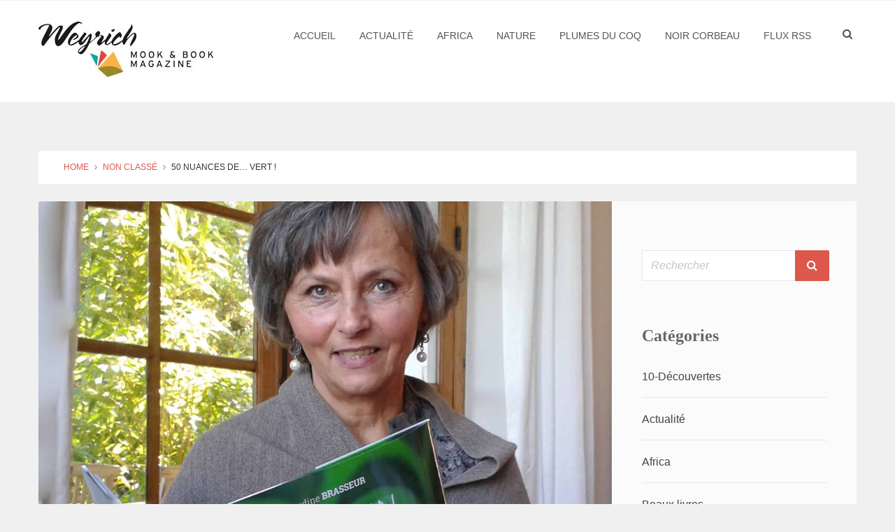

--- FILE ---
content_type: text/html; charset=UTF-8
request_url: https://blog.weyrich-edition.be/non-classe/50-nuances-de-vert/
body_size: 8474
content:
<!DOCTYPE html><!--[if lt IE 7]><html class="no-js lt-ie9 lt-ie8 lt-ie7" lang=fr-FR> <![endif]--> <!--[if IE 7]><html class="no-js lt-ie9 lt-ie8" lang=fr-FR> <![endif]--> <!--[if IE 8]><html class="no-js lt-ie9" lang=fr-FR> <![endif]--> <!--[if gt IE 8]><!--><html lang=fr-FR> <!--<![endif]--><head><meta content="text/html;charset=utf-8" http-equiv="Content-Type"><meta name="viewport" content="initial-scale=1; maximum-scale=10.0; width=device-width; "><link rel=icon type=image/png href><title>50 nuances de… vert ! - Blog Weyrich | Blog Weyrich</title><link rel=stylesheet href=https://blog.weyrich-edition.be/wp-content/cache/minify/6c978.css media=all><link href=//maxcdn.bootstrapcdn.com/font-awesome/4.2.0/css/font-awesome.min.css rel=stylesheet><link rel=stylesheet href=https://blog.weyrich-edition.be/wp-content/cache/minify/d5b51.css media=all> <!--[if lt IE 9]> <script src=http://html5shiv.googlecode.com/svn/trunk/html5.js></script> <![endif]--><meta name='robots' content='max-image-preview:large'><link rel=alternate type=application/rss+xml title="Blog Weyrich &raquo; Flux" href=https://blog.weyrich-edition.be/feed/ ><link rel=alternate type=application/rss+xml title="Blog Weyrich &raquo; Flux des commentaires" href=https://blog.weyrich-edition.be/comments/feed/ ><link rel=alternate type=application/rss+xml title="Blog Weyrich &raquo; 50 nuances de… vert ! Flux des commentaires" href=https://blog.weyrich-edition.be/non-classe/50-nuances-de-vert/feed/ > <script>/*<![CDATA[*/window._wpemojiSettings={"baseUrl":"https:\/\/s.w.org\/images\/core\/emoji\/14.0.0\/72x72\/","ext":".png","svgUrl":"https:\/\/s.w.org\/images\/core\/emoji\/14.0.0\/svg\/","svgExt":".svg","source":{"concatemoji":"https:\/\/blog.weyrich-edition.be\/wp-includes\/js\/wp-emoji-release.min.js?ver=6.4.2"}};
/*! This file is auto-generated */
!function(i,n){var o,s,e;function c(e){try{var t={supportTests:e,timestamp:(new Date).valueOf()};sessionStorage.setItem(o,JSON.stringify(t))}catch(e){}}function p(e,t,n){e.clearRect(0,0,e.canvas.width,e.canvas.height),e.fillText(t,0,0);var t=new Uint32Array(e.getImageData(0,0,e.canvas.width,e.canvas.height).data),r=(e.clearRect(0,0,e.canvas.width,e.canvas.height),e.fillText(n,0,0),new Uint32Array(e.getImageData(0,0,e.canvas.width,e.canvas.height).data));return t.every(function(e,t){return e===r[t]})}function u(e,t,n){switch(t){case"flag":return n(e,"\ud83c\udff3\ufe0f\u200d\u26a7\ufe0f","\ud83c\udff3\ufe0f\u200b\u26a7\ufe0f")?!1:!n(e,"\ud83c\uddfa\ud83c\uddf3","\ud83c\uddfa\u200b\ud83c\uddf3")&&!n(e,"\ud83c\udff4\udb40\udc67\udb40\udc62\udb40\udc65\udb40\udc6e\udb40\udc67\udb40\udc7f","\ud83c\udff4\u200b\udb40\udc67\u200b\udb40\udc62\u200b\udb40\udc65\u200b\udb40\udc6e\u200b\udb40\udc67\u200b\udb40\udc7f");case"emoji":return!n(e,"\ud83e\udef1\ud83c\udffb\u200d\ud83e\udef2\ud83c\udfff","\ud83e\udef1\ud83c\udffb\u200b\ud83e\udef2\ud83c\udfff")}return!1}function f(e,t,n){var r="undefined"!=typeof WorkerGlobalScope&&self instanceof WorkerGlobalScope?new OffscreenCanvas(300,150):i.createElement("canvas"),a=r.getContext("2d",{willReadFrequently:!0}),o=(a.textBaseline="top",a.font="600 32px Arial",{});return e.forEach(function(e){o[e]=t(a,e,n)}),o}function t(e){var t=i.createElement("script");t.src=e,t.defer=!0,i.head.appendChild(t)}"undefined"!=typeof Promise&&(o="wpEmojiSettingsSupports",s=["flag","emoji"],n.supports={everything:!0,everythingExceptFlag:!0},e=new Promise(function(e){i.addEventListener("DOMContentLoaded",e,{once:!0})}),new Promise(function(t){var n=function(){try{var e=JSON.parse(sessionStorage.getItem(o));if("object"==typeof e&&"number"==typeof e.timestamp&&(new Date).valueOf()<e.timestamp+604800&&"object"==typeof e.supportTests)return e.supportTests}catch(e){}return null}();if(!n){if("undefined"!=typeof Worker&&"undefined"!=typeof OffscreenCanvas&&"undefined"!=typeof URL&&URL.createObjectURL&&"undefined"!=typeof Blob)try{var e="postMessage("+f.toString()+"("+[JSON.stringify(s),u.toString(),p.toString()].join(",")+"));",r=new Blob([e],{type:"text/javascript"}),a=new Worker(URL.createObjectURL(r),{name:"wpTestEmojiSupports"});return void(a.onmessage=function(e){c(n=e.data),a.terminate(),t(n)})}catch(e){}c(n=f(s,u,p))}t(n)}).then(function(e){for(var t in e)n.supports[t]=e[t],n.supports.everything=n.supports.everything&&n.supports[t],"flag"!==t&&(n.supports.everythingExceptFlag=n.supports.everythingExceptFlag&&n.supports[t]);n.supports.everythingExceptFlag=n.supports.everythingExceptFlag&&!n.supports.flag,n.DOMReady=!1,n.readyCallback=function(){n.DOMReady=!0}}).then(function(){return e}).then(function(){var e;n.supports.everything||(n.readyCallback(),(e=n.source||{}).concatemoji?t(e.concatemoji):e.wpemoji&&e.twemoji&&(t(e.twemoji),t(e.wpemoji)))}))}((window,document),window._wpemojiSettings);/*]]>*/</script> <style id=wp-emoji-styles-inline-css>img.wp-smiley,img.emoji{display:inline !important;border:none !important;box-shadow:none !important;height:1em !important;width:1em !important;margin:0 0.07em !important;vertical-align:-0.1em !important;background:none !important;padding:0 !important}</style><link rel=stylesheet href=https://blog.weyrich-edition.be/wp-content/cache/minify/a5ff7.css media=all><style id=classic-theme-styles-inline-css>.wp-block-button__link{color:#fff;background-color:#32373c;border-radius:9999px;box-shadow:none;text-decoration:none;padding:calc(.667em + 2px) calc(1.333em + 2px);font-size:1.125em}.wp-block-file__button{background:#32373c;color:#fff;text-decoration:none}</style><style id=global-styles-inline-css>/*<![CDATA[*/body{--wp--preset--color--black:#000;--wp--preset--color--cyan-bluish-gray:#abb8c3;--wp--preset--color--white:#fff;--wp--preset--color--pale-pink:#f78da7;--wp--preset--color--vivid-red:#cf2e2e;--wp--preset--color--luminous-vivid-orange:#ff6900;--wp--preset--color--luminous-vivid-amber:#fcb900;--wp--preset--color--light-green-cyan:#7bdcb5;--wp--preset--color--vivid-green-cyan:#00d084;--wp--preset--color--pale-cyan-blue:#8ed1fc;--wp--preset--color--vivid-cyan-blue:#0693e3;--wp--preset--color--vivid-purple:#9b51e0;--wp--preset--gradient--vivid-cyan-blue-to-vivid-purple:linear-gradient(135deg,rgba(6,147,227,1) 0%,rgb(155,81,224) 100%);--wp--preset--gradient--light-green-cyan-to-vivid-green-cyan:linear-gradient(135deg,rgb(122,220,180) 0%,rgb(0,208,130) 100%);--wp--preset--gradient--luminous-vivid-amber-to-luminous-vivid-orange:linear-gradient(135deg,rgba(252,185,0,1) 0%,rgba(255,105,0,1) 100%);--wp--preset--gradient--luminous-vivid-orange-to-vivid-red:linear-gradient(135deg,rgba(255,105,0,1) 0%,rgb(207,46,46) 100%);--wp--preset--gradient--very-light-gray-to-cyan-bluish-gray:linear-gradient(135deg,rgb(238,238,238) 0%,rgb(169,184,195) 100%);--wp--preset--gradient--cool-to-warm-spectrum:linear-gradient(135deg,rgb(74,234,220) 0%,rgb(151,120,209) 20%,rgb(207,42,186) 40%,rgb(238,44,130) 60%,rgb(251,105,98) 80%,rgb(254,248,76) 100%);--wp--preset--gradient--blush-light-purple:linear-gradient(135deg,rgb(255,206,236) 0%,rgb(152,150,240) 100%);--wp--preset--gradient--blush-bordeaux:linear-gradient(135deg,rgb(254,205,165) 0%,rgb(254,45,45) 50%,rgb(107,0,62) 100%);--wp--preset--gradient--luminous-dusk:linear-gradient(135deg,rgb(255,203,112) 0%,rgb(199,81,192) 50%,rgb(65,88,208) 100%);--wp--preset--gradient--pale-ocean:linear-gradient(135deg,rgb(255,245,203) 0%,rgb(182,227,212) 50%,rgb(51,167,181) 100%);--wp--preset--gradient--electric-grass:linear-gradient(135deg,rgb(202,248,128) 0%,rgb(113,206,126) 100%);--wp--preset--gradient--midnight:linear-gradient(135deg,rgb(2,3,129) 0%,rgb(40,116,252) 100%);--wp--preset--font-size--small:13px;--wp--preset--font-size--medium:20px;--wp--preset--font-size--large:36px;--wp--preset--font-size--x-large:42px;--wp--preset--spacing--20:0.44rem;--wp--preset--spacing--30:0.67rem;--wp--preset--spacing--40:1rem;--wp--preset--spacing--50:1.5rem;--wp--preset--spacing--60:2.25rem;--wp--preset--spacing--70:3.38rem;--wp--preset--spacing--80:5.06rem;--wp--preset--shadow--natural:6px 6px 9px rgba(0, 0, 0, 0.2);--wp--preset--shadow--deep:12px 12px 50px rgba(0, 0, 0, 0.4);--wp--preset--shadow--sharp:6px 6px 0px rgba(0, 0, 0, 0.2);--wp--preset--shadow--outlined:6px 6px 0px -3px rgba(255, 255, 255, 1), 6px 6px rgba(0, 0, 0, 1);--wp--preset--shadow--crisp:6px 6px 0px rgba(0, 0, 0, 1)}:where(.is-layout-flex){gap:0.5em}:where(.is-layout-grid){gap:0.5em}body .is-layout-flow>.alignleft{float:left;margin-inline-start:0;margin-inline-end:2em}body .is-layout-flow>.alignright{float:right;margin-inline-start:2em;margin-inline-end:0}body .is-layout-flow>.aligncenter{margin-left:auto !important;margin-right:auto !important}body .is-layout-constrained>.alignleft{float:left;margin-inline-start:0;margin-inline-end:2em}body .is-layout-constrained>.alignright{float:right;margin-inline-start:2em;margin-inline-end:0}body .is-layout-constrained>.aligncenter{margin-left:auto !important;margin-right:auto !important}body .is-layout-constrained>:where(:not(.alignleft):not(.alignright):not(.alignfull)){max-width:var(--wp--style--global--content-size);margin-left:auto !important;margin-right:auto !important}body .is-layout-constrained>.alignwide{max-width:var(--wp--style--global--wide-size)}body .is-layout-flex{display:flex}body .is-layout-flex{flex-wrap:wrap;align-items:center}body .is-layout-flex>*{margin:0}body .is-layout-grid{display:grid}body .is-layout-grid>*{margin:0}:where(.wp-block-columns.is-layout-flex){gap:2em}:where(.wp-block-columns.is-layout-grid){gap:2em}:where(.wp-block-post-template.is-layout-flex){gap:1.25em}:where(.wp-block-post-template.is-layout-grid){gap:1.25em}.has-black-color{color:var(--wp--preset--color--black) !important}.has-cyan-bluish-gray-color{color:var(--wp--preset--color--cyan-bluish-gray) !important}.has-white-color{color:var(--wp--preset--color--white) !important}.has-pale-pink-color{color:var(--wp--preset--color--pale-pink) !important}.has-vivid-red-color{color:var(--wp--preset--color--vivid-red) !important}.has-luminous-vivid-orange-color{color:var(--wp--preset--color--luminous-vivid-orange) !important}.has-luminous-vivid-amber-color{color:var(--wp--preset--color--luminous-vivid-amber) !important}.has-light-green-cyan-color{color:var(--wp--preset--color--light-green-cyan) !important}.has-vivid-green-cyan-color{color:var(--wp--preset--color--vivid-green-cyan) !important}.has-pale-cyan-blue-color{color:var(--wp--preset--color--pale-cyan-blue) !important}.has-vivid-cyan-blue-color{color:var(--wp--preset--color--vivid-cyan-blue) !important}.has-vivid-purple-color{color:var(--wp--preset--color--vivid-purple) !important}.has-black-background-color{background-color:var(--wp--preset--color--black) !important}.has-cyan-bluish-gray-background-color{background-color:var(--wp--preset--color--cyan-bluish-gray) !important}.has-white-background-color{background-color:var(--wp--preset--color--white) !important}.has-pale-pink-background-color{background-color:var(--wp--preset--color--pale-pink) !important}.has-vivid-red-background-color{background-color:var(--wp--preset--color--vivid-red) !important}.has-luminous-vivid-orange-background-color{background-color:var(--wp--preset--color--luminous-vivid-orange) !important}.has-luminous-vivid-amber-background-color{background-color:var(--wp--preset--color--luminous-vivid-amber) !important}.has-light-green-cyan-background-color{background-color:var(--wp--preset--color--light-green-cyan) !important}.has-vivid-green-cyan-background-color{background-color:var(--wp--preset--color--vivid-green-cyan) !important}.has-pale-cyan-blue-background-color{background-color:var(--wp--preset--color--pale-cyan-blue) !important}.has-vivid-cyan-blue-background-color{background-color:var(--wp--preset--color--vivid-cyan-blue) !important}.has-vivid-purple-background-color{background-color:var(--wp--preset--color--vivid-purple) !important}.has-black-border-color{border-color:var(--wp--preset--color--black) !important}.has-cyan-bluish-gray-border-color{border-color:var(--wp--preset--color--cyan-bluish-gray) !important}.has-white-border-color{border-color:var(--wp--preset--color--white) !important}.has-pale-pink-border-color{border-color:var(--wp--preset--color--pale-pink) !important}.has-vivid-red-border-color{border-color:var(--wp--preset--color--vivid-red) !important}.has-luminous-vivid-orange-border-color{border-color:var(--wp--preset--color--luminous-vivid-orange) !important}.has-luminous-vivid-amber-border-color{border-color:var(--wp--preset--color--luminous-vivid-amber) !important}.has-light-green-cyan-border-color{border-color:var(--wp--preset--color--light-green-cyan) !important}.has-vivid-green-cyan-border-color{border-color:var(--wp--preset--color--vivid-green-cyan) !important}.has-pale-cyan-blue-border-color{border-color:var(--wp--preset--color--pale-cyan-blue) !important}.has-vivid-cyan-blue-border-color{border-color:var(--wp--preset--color--vivid-cyan-blue) !important}.has-vivid-purple-border-color{border-color:var(--wp--preset--color--vivid-purple) !important}.has-vivid-cyan-blue-to-vivid-purple-gradient-background{background:var(--wp--preset--gradient--vivid-cyan-blue-to-vivid-purple) !important}.has-light-green-cyan-to-vivid-green-cyan-gradient-background{background:var(--wp--preset--gradient--light-green-cyan-to-vivid-green-cyan) !important}.has-luminous-vivid-amber-to-luminous-vivid-orange-gradient-background{background:var(--wp--preset--gradient--luminous-vivid-amber-to-luminous-vivid-orange) !important}.has-luminous-vivid-orange-to-vivid-red-gradient-background{background:var(--wp--preset--gradient--luminous-vivid-orange-to-vivid-red) !important}.has-very-light-gray-to-cyan-bluish-gray-gradient-background{background:var(--wp--preset--gradient--very-light-gray-to-cyan-bluish-gray) !important}.has-cool-to-warm-spectrum-gradient-background{background:var(--wp--preset--gradient--cool-to-warm-spectrum) !important}.has-blush-light-purple-gradient-background{background:var(--wp--preset--gradient--blush-light-purple) !important}.has-blush-bordeaux-gradient-background{background:var(--wp--preset--gradient--blush-bordeaux) !important}.has-luminous-dusk-gradient-background{background:var(--wp--preset--gradient--luminous-dusk) !important}.has-pale-ocean-gradient-background{background:var(--wp--preset--gradient--pale-ocean) !important}.has-electric-grass-gradient-background{background:var(--wp--preset--gradient--electric-grass) !important}.has-midnight-gradient-background{background:var(--wp--preset--gradient--midnight) !important}.has-small-font-size{font-size:var(--wp--preset--font-size--small) !important}.has-medium-font-size{font-size:var(--wp--preset--font-size--medium) !important}.has-large-font-size{font-size:var(--wp--preset--font-size--large) !important}.has-x-large-font-size{font-size:var(--wp--preset--font-size--x-large) !important}.wp-block-navigation a:where(:not(.wp-element-button)){color:inherit}:where(.wp-block-post-template.is-layout-flex){gap:1.25em}:where(.wp-block-post-template.is-layout-grid){gap:1.25em}:where(.wp-block-columns.is-layout-flex){gap:2em}:where(.wp-block-columns.is-layout-grid){gap:2em}.wp-block-pullquote{font-size:1.5em;line-height:1.6}/*]]>*/</style><link rel=stylesheet href=https://blog.weyrich-edition.be/wp-content/cache/minify/3a4dd.css media=all> <script src=https://blog.weyrich-edition.be/wp-content/cache/minify/818c0.js></script> <link rel=https://api.w.org/ href=https://blog.weyrich-edition.be/wp-json/ ><link rel=alternate type=application/json href=https://blog.weyrich-edition.be/wp-json/wp/v2/posts/186><link rel=EditURI type=application/rsd+xml title=RSD href=https://blog.weyrich-edition.be/xmlrpc.php?rsd><link rel=shortlink href='https://blog.weyrich-edition.be/?p=186'><link rel=alternate type=application/json+oembed href="https://blog.weyrich-edition.be/wp-json/oembed/1.0/embed?url=https%3A%2F%2Fblog.weyrich-edition.be%2Fnon-classe%2F50-nuances-de-vert%2F"><link rel=alternate type=text/xml+oembed href="https://blog.weyrich-edition.be/wp-json/oembed/1.0/embed?url=https%3A%2F%2Fblog.weyrich-edition.be%2Fnon-classe%2F50-nuances-de-vert%2F&#038;format=xml"><link rel=canonical href=https://blog.weyrich-edition.be/non-classe/50-nuances-de-vert/ ><meta name="description" content="Le Jardin Extraordinaire, rendez-vous TV hebdomadaire des plus férus de nature et d’environnement, fête cette année ses cinquante ans ! L’émission, inaugurée par Arlette Vincent en 1965 et présentée aujourd’hui par Tanguy Dumortier, propose des reportages hauts en couleurs sur le monde animal, les vég ..."><meta name="title" content="50 nuances de… vert ! - Blog Weyrich"><meta name="robots" content="index,follow"><script async src="https://www.googletagmanager.com/gtag/js?id=
G-JKJ3MNLRDC"></script> <script>window.dataLayer=window.dataLayer||[];function gtag(){dataLayer.push(arguments);}
gtag('js',new Date());gtag('config','G-JKJ3MNLRDC');</script> <link rel=alternate type=application/rss+xml title=RSS href=https://blog.weyrich-edition.be/rsslatest.xml></head><body class="post-template-default single single-post postid-186 single-format-standard"> <script>window.fbAsyncInit=function(){FB.init({appId:'426388877548992',xfbml:true,version:'v2.3'});};(function(d,s,id){var js,fjs=d.getElementsByTagName(s)[0];if(d.getElementById(id)){return;}
js=d.createElement(s);js.id=id;js.src="//connect.facebook.net/en_US/sdk.js";fjs.parentNode.insertBefore(js,fjs);}(document,'script','facebook-jssdk'));</script> <header><div class=container><div class=row><div id=logo-wrapper class="col-md-6 col-sm-8 col-xs-24"><h1 class="logo"> <a title="Blog Weyrich" href=https://blog.weyrich-edition.be><img src=https://blog.weyrich-edition.be/wp-content/uploads/2015/06/logo-new.jpg alt="Blog Weyrich"></a></h1></div><nav class="navbar navbar-default navbar-static-top col-md-17 col-sm-14 col-xs-24"><div class=navbar-header> <button type=button class=navbar-toggle data-toggle=collapse data-target=#header-nav-1> <span class="icon-text visible-xs"><i class="fa fa-bars"></i> Menu</span> <i class="menu-burger fa fa-bars hidden-xs"></i> </button></div><div id=header-nav-1 class="navbar-collapse collapse"><ul id=menu-menu-principal class="nav navbar-nav"><li id=menu-item-77 class="menu-item menu-item-type-custom menu-item-object-custom menu-item-home menu-item-77"><a href=http://blog.weyrich-edition.be>Accueil</a></li> <li id=menu-item-86 class="menu-item menu-item-type-taxonomy menu-item-object-category menu-item-86"><a href=https://blog.weyrich-edition.be/category/actualite/ >Actualité</a></li> <li id=menu-item-118 class="menu-item menu-item-type-taxonomy menu-item-object-category menu-item-118"><a href=https://blog.weyrich-edition.be/category/africa/ >Africa</a></li> <li id=menu-item-173 class="menu-item menu-item-type-taxonomy menu-item-object-category menu-item-173"><a href=https://blog.weyrich-edition.be/category/nature/ >Nature</a></li> <li id=menu-item-95 class="menu-item menu-item-type-taxonomy menu-item-object-category menu-item-95"><a href=https://blog.weyrich-edition.be/category/plumes-du-coq/ >Plumes du Coq</a></li> <li id=menu-item-2773 class="menu-item menu-item-type-taxonomy menu-item-object-category menu-item-2773"><a href=https://blog.weyrich-edition.be/category/noir-corbeau/ >Noir Corbeau</a></li> <li id=menu-item-96 class="menu-item menu-item-type-custom menu-item-object-custom menu-item-96"><a target=_blank rel=noopener href=http://blog.weyrich-edition.be/rss/ >Flux RSS</a></li></ul></div></nav><div class="tp-search col-md-1 visible-sm visible-md visible-lg col-sm-2"><form role=search method=get class=search-form action=https://blog.weyrich-edition.be/ ><div class=tp-search-input-wrap> <input type=search class=search-field placeholder=Search value name=s></div> <input type=submit class=search-submit value> <i class="fa fa-search"></i></form></div></div></div></header><div id=main-content><div class=container><div id=breadcrumb-wrapper class=row><div class=col-md-24><ul class=breadcrumb><li>&nbsp;&nbsp;<a href=https://blog.weyrich-edition.be>Home</a><span class=divider> <i class="fa fa-angle-right"></i> </span></li> <li><a href=https://blog.weyrich-edition.be/category/non-classe/ >Non classé</a> <span class=divider> <i class="fa fa-angle-right"></i> </span> </li> <li class=active>50 nuances de… vert !</li></ul></div></div><div id=content-wrapper class=row><div class=col-md-24><div id=content-wrapper-inner><div class=row><div class=col-md-17><div id=content role=main><div class=post-thumbnail> <img width=1536 height=1536 src=https://blog.weyrich-edition.be/wp-content/uploads/2015/06/bis-20150930_133956.jpg class="attachment-post-thumbnail size-post-thumbnail wp-post-image" alt="Le Jardin Extraordinaire, 50 ans – Claudine Brasseur" decoding=async fetchpriority=high srcset="https://blog.weyrich-edition.be/wp-content/uploads/2015/06/bis-20150930_133956.jpg 1536w, https://blog.weyrich-edition.be/wp-content/uploads/2015/06/bis-20150930_133956-150x150.jpg 150w, https://blog.weyrich-edition.be/wp-content/uploads/2015/06/bis-20150930_133956-300x300.jpg 300w, https://blog.weyrich-edition.be/wp-content/uploads/2015/06/bis-20150930_133956-1024x1024.jpg 1024w, https://blog.weyrich-edition.be/wp-content/uploads/2015/06/bis-20150930_133956-370x370.jpg 370w, https://blog.weyrich-edition.be/wp-content/uploads/2015/06/bis-20150930_133956-770x770.jpg 770w" sizes="(max-width: 1536px) 100vw, 1536px"></div><article id=post-186 class="post-186 post type-post status-publish format-standard has-post-thumbnail hentry category-non-classe"><div class=entry-content><h2 class="post-title"><a href=https://blog.weyrich-edition.be/non-classe/50-nuances-de-vert/ rel=bookmark title="50 nuances de… vert !">50 nuances de… vert !</a></h2><div class=post-content><p>Le Jardin Extraordinaire, rendez-vous TV hebdomadaire des plus férus de nature et d’environnement, fête cette année ses cinquante ans ! <span id=more-186></span>L’émission, inaugurée par Arlette Vincent en 1965 et présentée aujourd’hui par Tanguy Dumortier, propose des reportages hauts en couleurs sur le monde animal, les végétaux et autres sujets liés à notre planète.</p><p>Pour célébrer l’anniversaire de la doyenne des émissions de la RTBF, Claudine Brasseur (ancienne présentatrice et productrice de l’émission durant vingt-deux ans) publie, aux Éditions Weyrich, un beau livre intitulé Le Jardin Extraordinaire, 50 ans.</p><p><a href="http://weyrich-edition.be/jardin-extraordinaire-claudine-brasseur?utm_campaign=blog_weyrich&#038;utm_medium=website&#038;utm_source=blog_weyrich" target=_blank><img decoding=async class="alignright size-thumbnail wp-image-229" src=http://weyrich-edition.be/image/cache/data/products/50ans-jardin-web-500x500.jpg alt="Le Jardin Extraordinaire 50 ans Claudine Brasseur Weyrich Edition" width=150 height=150></a>Cinquante personnages clés, réunis autour de l’auteure, révèlent leurs propres sentiments sur cette évolution, leurs espoirs et leurs inquiétudes pour le monde de demain. C’est au travers de leur témoignage que Claudine Brasseur, figure inoubliable du petit écran, partage avec vous les moments les plus marquants de ces cinq dernières décennies et accepte de vous livrer son propre jardin extraordinaire.</p><p><strong>Disponible sur <a href="http://weyrich-edition.be/jardin-extraordinaire-claudine-brasseur?utm_campaign=blog_weyrich&#038;utm_medium=website&#038;utm_source=blog_weyrich" target=_blank>www.weyrich-edition.be</a></strong></p></div><div class="post-meta row"><p class="col-sm-12 col-xs-24 post-meta-cats"><span class=post-meta-cats><i class="fa fa-list-ul"></i>&nbsp;&nbsp;<a href=https://blog.weyrich-edition.be/category/non-classe/ rel="category tag">Non classé</a></span></p></div><div id=vt-social-sharer class=text-center> <span>Partager :</span> <a title="Share this post on Facebook" class="ss-btns ss-fb" href="https://www.facebook.com/sharer/sharer.php?u=https://blog.weyrich-edition.be/non-classe/50-nuances-de-vert/" target=_blank><i class="fa fa-facebook fa-fw"></i></a>		<a title="Share this post on Twitter" class="ss-btns ss-tt" href="https://twitter.com/home?status=Read%20this%20article:%2050 nuances de… vert !%20-%20https://blog.weyrich-edition.be/non-classe/50-nuances-de-vert/" target=_blank><i class="fa fa-twitter fa-fw"></i></a>		<a title="Pin this post on Pinterest" class="ss-btns ss-pt" href="https://pinterest.com/pin/create/button/?url=https://blog.weyrich-edition.be/non-classe/50-nuances-de-vert/" target=_blank><i class="fa fa-pinterest fa-fw"></i></a>		<a title="Share this post on Google+" class="ss-btns ss-gplus" href="https://plus.google.com/share?url=https://blog.weyrich-edition.be/non-classe/50-nuances-de-vert/" target=_blank><i class="fa fa-google-plus fa-fw"></i></a></div></div></article><div class="hdivider hr-single hr-short text-center end-of-article"><i class="fa fa-leaf"></i></div><div id=comment-section><div id=disqus_thread></div> <script>var disqus_shortname="wp-techexplorer";var disqus_title="50 nuances de… vert !";var disqus_url="https://blog.weyrich-edition.be/non-classe/50-nuances-de-vert/";var disqus_identifier="wp-techexplorer-186";</script></div></div></div><div class="col-md-7 sidebar-right"><aside id=sidebar><ul class=list-unstyled> <li class=widget><form class="form-search form-inline row " method=get action=https://blog.weyrich-edition.be role=search><div class="form-group col-xs-19"> <label for=s class=sr-only>Rechercher</label> <input type=text class=form-control results=5 value name=s id=s placeholder=Rechercher autocomplete=off></div> <button type=submit class="btn search-submit col-xs-4" value><i class="fa fa-search"></i></button></form></li><li class=widget><h4 class="widgettitle">Catégories</h4><ul> <li class="cat-item cat-item-43"><a href=https://blog.weyrich-edition.be/category/10-decouvertes/ >10-Découvertes</a> </li> <li class="cat-item cat-item-12"><a href=https://blog.weyrich-edition.be/category/actualite/ >Actualité</a> </li> <li class="cat-item cat-item-17"><a href=https://blog.weyrich-edition.be/category/africa/ >Africa</a> </li> <li class="cat-item cat-item-13"><a href=https://blog.weyrich-edition.be/category/beaux-livres/ >Beaux livres</a> </li> <li class="cat-item cat-item-25"><a href=https://blog.weyrich-edition.be/category/guerre/ >guerre</a> </li> <li class="cat-item cat-item-14"><a href=https://blog.weyrich-edition.be/category/indiscretions/ >Indiscrétions</a> </li> <li class="cat-item cat-item-19"><a href=https://blog.weyrich-edition.be/category/jardinage/ >Jardinage</a> </li> <li class="cat-item cat-item-20"><a href=https://blog.weyrich-edition.be/category/nature/ >Nature</a> </li> <li class="cat-item cat-item-24"><a href=https://blog.weyrich-edition.be/category/noir-corbeau/ >Noir Corbeau</a> </li> <li class="cat-item cat-item-1"><a href=https://blog.weyrich-edition.be/category/non-classe/ >Non classé</a> </li> <li class="cat-item cat-item-21"><a href=https://blog.weyrich-edition.be/category/plaques-emaillees/ >Plaques émaillées</a> </li> <li class="cat-item cat-item-15"><a href=https://blog.weyrich-edition.be/category/plumes-du-coq/ >Plumes du Coq</a> </li> <li class="cat-item cat-item-22"><a href=https://blog.weyrich-edition.be/category/videos/ >Vidéos</a> </li></ul></li>  <li class=widget><h4 class="widgettitle">Articles r&eacute;cents</h4><ul class=media-list> <li class=media><div class=media-body> <a href=https://blog.weyrich-edition.be/plumes-du-coq/le-mensonge-cest-un-cancer/ title="Le mensonge, c’est un cancer !">Le mensonge, c’est un cancer !</a></div> </li> <li class=media><div class=media-body> <a href=https://blog.weyrich-edition.be/actualite/le-prix-soleil-noir-jaune-rouge/ title="Le prix Soleil noir jaune rouge">Le prix Soleil noir jaune rouge</a></div> </li> <li class=media><div class=media-body> <a href=https://blog.weyrich-edition.be/actualite/lenvers-de-la-plaie-quatre-ans-denquete/ title="L’Envers de la plaie : quatre ans d’enquête">L’Envers de la plaie : quatre ans d’enquête</a></div> </li> <li class=media><div class=media-body> <a href=https://blog.weyrich-edition.be/noir-corbeau/les-crimes-de-simenon-sous-la-loupe-de-michel-carly/ title="Les crimes de Simenon sous la loupe de Michel Carly">Les crimes de Simenon sous la loupe de Michel Carly</a></div> </li> <li class=media><div class=media-body> <a href=https://blog.weyrich-edition.be/plumes-du-coq/marie-pierre-jadin-libraire-et-autrice/ title="Marie-Pierre Jadin, libraire et autrice">Marie-Pierre Jadin, libraire et autrice</a></div> </li></ul> </li><li class=widget><h4 class="widgettitle">Archives</h4><ul> <li><a href=https://blog.weyrich-edition.be/2025/12/ >décembre 2025</a></li> <li><a href=https://blog.weyrich-edition.be/2025/11/ >novembre 2025</a></li> <li><a href=https://blog.weyrich-edition.be/2025/10/ >octobre 2025</a></li> <li><a href=https://blog.weyrich-edition.be/2025/09/ >septembre 2025</a></li> <li><a href=https://blog.weyrich-edition.be/2025/07/ >juillet 2025</a></li> <li><a href=https://blog.weyrich-edition.be/2025/06/ >juin 2025</a></li> <li><a href=https://blog.weyrich-edition.be/2025/05/ >mai 2025</a></li> <li><a href=https://blog.weyrich-edition.be/2025/03/ >mars 2025</a></li> <li><a href=https://blog.weyrich-edition.be/2025/02/ >février 2025</a></li> <li><a href=https://blog.weyrich-edition.be/2024/12/ >décembre 2024</a></li> <li><a href=https://blog.weyrich-edition.be/2024/11/ >novembre 2024</a></li> <li><a href=https://blog.weyrich-edition.be/2024/10/ >octobre 2024</a></li> <li><a href=https://blog.weyrich-edition.be/2024/09/ >septembre 2024</a></li> <li><a href=https://blog.weyrich-edition.be/2024/08/ >août 2024</a></li> <li><a href=https://blog.weyrich-edition.be/2024/07/ >juillet 2024</a></li> <li><a href=https://blog.weyrich-edition.be/2024/06/ >juin 2024</a></li> <li><a href=https://blog.weyrich-edition.be/2024/05/ >mai 2024</a></li> <li><a href=https://blog.weyrich-edition.be/2024/04/ >avril 2024</a></li> <li><a href=https://blog.weyrich-edition.be/2024/03/ >mars 2024</a></li> <li><a href=https://blog.weyrich-edition.be/2024/02/ >février 2024</a></li> <li><a href=https://blog.weyrich-edition.be/2024/01/ >janvier 2024</a></li> <li><a href=https://blog.weyrich-edition.be/2023/12/ >décembre 2023</a></li> <li><a href=https://blog.weyrich-edition.be/2023/11/ >novembre 2023</a></li> <li><a href=https://blog.weyrich-edition.be/2023/10/ >octobre 2023</a></li> <li><a href=https://blog.weyrich-edition.be/2023/09/ >septembre 2023</a></li> <li><a href=https://blog.weyrich-edition.be/2023/08/ >août 2023</a></li> <li><a href=https://blog.weyrich-edition.be/2023/07/ >juillet 2023</a></li> <li><a href=https://blog.weyrich-edition.be/2023/06/ >juin 2023</a></li> <li><a href=https://blog.weyrich-edition.be/2023/05/ >mai 2023</a></li> <li><a href=https://blog.weyrich-edition.be/2023/04/ >avril 2023</a></li> <li><a href=https://blog.weyrich-edition.be/2023/03/ >mars 2023</a></li> <li><a href=https://blog.weyrich-edition.be/2023/02/ >février 2023</a></li> <li><a href=https://blog.weyrich-edition.be/2023/01/ >janvier 2023</a></li> <li><a href=https://blog.weyrich-edition.be/2022/12/ >décembre 2022</a></li> <li><a href=https://blog.weyrich-edition.be/2022/11/ >novembre 2022</a></li> <li><a href=https://blog.weyrich-edition.be/2022/10/ >octobre 2022</a></li> <li><a href=https://blog.weyrich-edition.be/2022/09/ >septembre 2022</a></li> <li><a href=https://blog.weyrich-edition.be/2022/07/ >juillet 2022</a></li> <li><a href=https://blog.weyrich-edition.be/2022/06/ >juin 2022</a></li> <li><a href=https://blog.weyrich-edition.be/2022/05/ >mai 2022</a></li> <li><a href=https://blog.weyrich-edition.be/2022/04/ >avril 2022</a></li> <li><a href=https://blog.weyrich-edition.be/2022/03/ >mars 2022</a></li> <li><a href=https://blog.weyrich-edition.be/2022/02/ >février 2022</a></li> <li><a href=https://blog.weyrich-edition.be/2021/12/ >décembre 2021</a></li> <li><a href=https://blog.weyrich-edition.be/2021/11/ >novembre 2021</a></li> <li><a href=https://blog.weyrich-edition.be/2021/10/ >octobre 2021</a></li> <li><a href=https://blog.weyrich-edition.be/2021/08/ >août 2021</a></li> <li><a href=https://blog.weyrich-edition.be/2021/07/ >juillet 2021</a></li> <li><a href=https://blog.weyrich-edition.be/2021/06/ >juin 2021</a></li> <li><a href=https://blog.weyrich-edition.be/2021/05/ >mai 2021</a></li> <li><a href=https://blog.weyrich-edition.be/2021/03/ >mars 2021</a></li> <li><a href=https://blog.weyrich-edition.be/2021/02/ >février 2021</a></li> <li><a href=https://blog.weyrich-edition.be/2021/01/ >janvier 2021</a></li> <li><a href=https://blog.weyrich-edition.be/2020/12/ >décembre 2020</a></li> <li><a href=https://blog.weyrich-edition.be/2020/11/ >novembre 2020</a></li> <li><a href=https://blog.weyrich-edition.be/2020/10/ >octobre 2020</a></li> <li><a href=https://blog.weyrich-edition.be/2020/09/ >septembre 2020</a></li> <li><a href=https://blog.weyrich-edition.be/2020/08/ >août 2020</a></li> <li><a href=https://blog.weyrich-edition.be/2020/07/ >juillet 2020</a></li> <li><a href=https://blog.weyrich-edition.be/2020/06/ >juin 2020</a></li> <li><a href=https://blog.weyrich-edition.be/2020/05/ >mai 2020</a></li> <li><a href=https://blog.weyrich-edition.be/2020/04/ >avril 2020</a></li> <li><a href=https://blog.weyrich-edition.be/2020/03/ >mars 2020</a></li> <li><a href=https://blog.weyrich-edition.be/2020/02/ >février 2020</a></li> <li><a href=https://blog.weyrich-edition.be/2020/01/ >janvier 2020</a></li> <li><a href=https://blog.weyrich-edition.be/2019/12/ >décembre 2019</a></li> <li><a href=https://blog.weyrich-edition.be/2019/11/ >novembre 2019</a></li> <li><a href=https://blog.weyrich-edition.be/2019/10/ >octobre 2019</a></li> <li><a href=https://blog.weyrich-edition.be/2019/09/ >septembre 2019</a></li> <li><a href=https://blog.weyrich-edition.be/2019/08/ >août 2019</a></li> <li><a href=https://blog.weyrich-edition.be/2019/07/ >juillet 2019</a></li> <li><a href=https://blog.weyrich-edition.be/2019/06/ >juin 2019</a></li> <li><a href=https://blog.weyrich-edition.be/2019/05/ >mai 2019</a></li> <li><a href=https://blog.weyrich-edition.be/2019/04/ >avril 2019</a></li> <li><a href=https://blog.weyrich-edition.be/2019/03/ >mars 2019</a></li> <li><a href=https://blog.weyrich-edition.be/2019/02/ >février 2019</a></li> <li><a href=https://blog.weyrich-edition.be/2019/01/ >janvier 2019</a></li> <li><a href=https://blog.weyrich-edition.be/2018/12/ >décembre 2018</a></li> <li><a href=https://blog.weyrich-edition.be/2018/11/ >novembre 2018</a></li> <li><a href=https://blog.weyrich-edition.be/2018/10/ >octobre 2018</a></li> <li><a href=https://blog.weyrich-edition.be/2018/08/ >août 2018</a></li> <li><a href=https://blog.weyrich-edition.be/2018/07/ >juillet 2018</a></li> <li><a href=https://blog.weyrich-edition.be/2018/06/ >juin 2018</a></li> <li><a href=https://blog.weyrich-edition.be/2018/05/ >mai 2018</a></li> <li><a href=https://blog.weyrich-edition.be/2018/03/ >mars 2018</a></li> <li><a href=https://blog.weyrich-edition.be/2018/02/ >février 2018</a></li> <li><a href=https://blog.weyrich-edition.be/2018/01/ >janvier 2018</a></li> <li><a href=https://blog.weyrich-edition.be/2017/12/ >décembre 2017</a></li> <li><a href=https://blog.weyrich-edition.be/2017/11/ >novembre 2017</a></li> <li><a href=https://blog.weyrich-edition.be/2017/10/ >octobre 2017</a></li> <li><a href=https://blog.weyrich-edition.be/2017/09/ >septembre 2017</a></li> <li><a href=https://blog.weyrich-edition.be/2017/08/ >août 2017</a></li> <li><a href=https://blog.weyrich-edition.be/2017/05/ >mai 2017</a></li> <li><a href=https://blog.weyrich-edition.be/2017/04/ >avril 2017</a></li> <li><a href=https://blog.weyrich-edition.be/2017/03/ >mars 2017</a></li> <li><a href=https://blog.weyrich-edition.be/2017/02/ >février 2017</a></li> <li><a href=https://blog.weyrich-edition.be/2017/01/ >janvier 2017</a></li> <li><a href=https://blog.weyrich-edition.be/2016/12/ >décembre 2016</a></li> <li><a href=https://blog.weyrich-edition.be/2016/11/ >novembre 2016</a></li> <li><a href=https://blog.weyrich-edition.be/2016/10/ >octobre 2016</a></li> <li><a href=https://blog.weyrich-edition.be/2016/09/ >septembre 2016</a></li> <li><a href=https://blog.weyrich-edition.be/2016/08/ >août 2016</a></li> <li><a href=https://blog.weyrich-edition.be/2016/07/ >juillet 2016</a></li> <li><a href=https://blog.weyrich-edition.be/2016/05/ >mai 2016</a></li> <li><a href=https://blog.weyrich-edition.be/2016/04/ >avril 2016</a></li> <li><a href=https://blog.weyrich-edition.be/2016/03/ >mars 2016</a></li> <li><a href=https://blog.weyrich-edition.be/2016/02/ >février 2016</a></li> <li><a href=https://blog.weyrich-edition.be/2016/01/ >janvier 2016</a></li> <li><a href=https://blog.weyrich-edition.be/2015/12/ >décembre 2015</a></li> <li><a href=https://blog.weyrich-edition.be/2015/11/ >novembre 2015</a></li> <li><a href=https://blog.weyrich-edition.be/2015/10/ >octobre 2015</a></li> <li><a href=https://blog.weyrich-edition.be/2015/09/ >septembre 2015</a></li> <li><a href=https://blog.weyrich-edition.be/2015/08/ >août 2015</a></li> <li><a href=https://blog.weyrich-edition.be/2015/07/ >juillet 2015</a></li> <li><a href=https://blog.weyrich-edition.be/2015/06/ >juin 2015</a></li></ul></li></ul></aside></div></div></div></div></div></div></div><footer><div class=container><aside id=footer-bar class=row><ul class=list-unstyled> <li class="footer-column col-sm-24"><ul class=list-unstyled></ul> </li></ul></aside><div id=footer-bottom class=row><div class="copyright-notice col-sm-12 col-xs-24">© 2022 Blog Weyrich Edition</div><div class="social-icons col-sm-12 col-xs-24"> <a href=https://www.facebook.com/weyrichedition title=Facebook target=_blank><i class="fa fa-facebook"></i></a><a href=https://twitter.com/weyrichedition title=Twitter target=_blank><i class="fa fa-twitter"></i></a>		<a class=scrollUp title="Scroll to top" href=#><i class="fa fa-chevron-up"></i></a></div></div></div></footer> <script src=https://blog.weyrich-edition.be/wp-content/cache/minify/ec449.js></script> <script src="http://wp-techexplorer.disqus.com/embed.js?ver=6.4.2" id=disqus_embed-js></script> <script>(function(i,s,o,g,r,a,m){i['GoogleAnalyticsObject']=r;i[r]=i[r]||function(){(i[r].q=i[r].q||[]).push(arguments)},i[r].l=1*new Date();a=s.createElement(o),m=s.getElementsByTagName(o)[0];a.async=1;a.src=g;m.parentNode.insertBefore(a,m)})(window,document,'script','//www.google-analytics.com/analytics.js','ga');ga('create','UA-57205973-2','auto');ga('send','pageview');</script> </body></html>